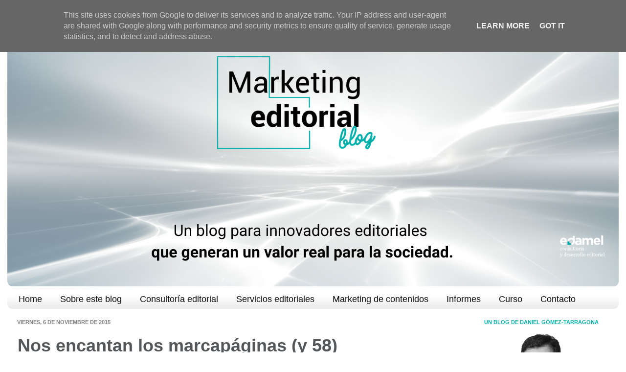

--- FILE ---
content_type: text/html; charset=UTF-8
request_url: http://www.marketingeditorial.es/2015/11/nos-encantan-los-marcapaginas-y-58.html
body_size: 14134
content:
<!DOCTYPE html>
<html class='v2' dir='ltr' lang='es' xmlns='http://www.w3.org/1999/xhtml' xmlns:b='http://www.google.com/2005/gml/b' xmlns:data='http://www.google.com/2005/gml/data' xmlns:expr='http://www.google.com/2005/gml/expr'>
<head>
<link href='https://www.blogger.com/static/v1/widgets/4128112664-css_bundle_v2.css' rel='stylesheet' type='text/css'/>
<!-- TradeDoubler site verification 3156832 -->
<script async='async' data-ad-client='ca-pub-3181716231359844' src='https://pagead2.googlesyndication.com/pagead/js/adsbygoogle.js'></script>
<meta content='IE=EmulateIE7' http-equiv='X-UA-Compatible'/>
<meta content='width=1100' name='viewport'/>
<meta content='text/html; charset=UTF-8' http-equiv='Content-Type'/>
<meta content='blogger' name='generator'/>
<link href='http://www.marketingeditorial.es/favicon.ico' rel='icon' type='image/x-icon'/>
<link href='http://www.marketingeditorial.es/2015/11/nos-encantan-los-marcapaginas-y-58.html' rel='canonical'/>
<link rel="alternate" type="application/atom+xml" title="Marketing editorial - Atom" href="http://www.marketingeditorial.es/feeds/posts/default" />
<link rel="alternate" type="application/rss+xml" title="Marketing editorial - RSS" href="http://www.marketingeditorial.es/feeds/posts/default?alt=rss" />
<link rel="service.post" type="application/atom+xml" title="Marketing editorial - Atom" href="https://www.blogger.com/feeds/5356049200683719092/posts/default" />

<link rel="alternate" type="application/atom+xml" title="Marketing editorial - Atom" href="http://www.marketingeditorial.es/feeds/337044970091614316/comments/default" />
<!--Can't find substitution for tag [blog.ieCssRetrofitLinks]-->
<link href='https://blogger.googleusercontent.com/img/b/R29vZ2xl/AVvXsEjkPVJz20iWv0V-tSEh4Cu3SALkOFJ-fuGof1k8MzRY-PZKBabdEvUTNyBGNalzEy5vNIvtY1BHv-xBIzcJPKJf997DL5cJA866xNZDRrpDs7iM5wJ59dVMiFzOtYonP3JPPSKHCicH5W0/s640/1.jpe' rel='image_src'/>
<meta content='MArcapáginas Planeta-DeAgostini' name='description'/>
<meta content='http://www.marketingeditorial.es/2015/11/nos-encantan-los-marcapaginas-y-58.html' property='og:url'/>
<meta content='Nos encantan los marcapáginas (y 58)' property='og:title'/>
<meta content='MArcapáginas Planeta-DeAgostini' property='og:description'/>
<meta content='https://blogger.googleusercontent.com/img/b/R29vZ2xl/AVvXsEjkPVJz20iWv0V-tSEh4Cu3SALkOFJ-fuGof1k8MzRY-PZKBabdEvUTNyBGNalzEy5vNIvtY1BHv-xBIzcJPKJf997DL5cJA866xNZDRrpDs7iM5wJ59dVMiFzOtYonP3JPPSKHCicH5W0/w1200-h630-p-k-no-nu/1.jpe' property='og:image'/>
<title>Marketing editorial</title>
<meta content='marketing editorial, editorial, editor, servicios editoriales, edición, innovación editorial, libro electronico, libro digital, revistas digitales, tendencias editoriales, edición digital' name='keywords'/>
<meta content='Marketing editorial es un espacio dirigido a editores profesionales y a empresas del sector editorial (libros, revistas y cualquier otro formato de contenido) de habla hispana, con los que Edamel quiere compartir reflexiones, noticias y tendencias referentes al consumo de contenidos; y, por supuesto, a su creación, comunicación y distribución. Marketing editorial pretende ayudar a los editores y a todos los profesionales de las editoriales a satisfacer las necesidades de los lectores de libros y de revistas' name='description'/>
<!-- Global site tag (gtag.js) - Google Analytics -->
<script async='async' src='https://www.googletagmanager.com/gtag/js?id=UA-40388169-1'></script>
<script>
  window.dataLayer = window.dataLayer || [];
  function gtag(){dataLayer.push(arguments);}
  gtag('js', new Date());

  gtag('config', 'UA-40388169-1');
</script>
<style id='page-skin-1' type='text/css'><!--
/*-----------------------------------------------
Blogger Template Style
Name:     Picture Window
Designer: Josh Peterson
URL:      www.noaesthetic.com
----------------------------------------------- */
/* Variable definitions
====================
<Variable name="keycolor" description="Main Color" type="color" default="#1a222a"/>
<Variable name="body.background" description="Body Background" type="background"
color="transparent" default="#111111 url(http://themes.googleusercontent.com/image?id=1OACCYOE0-eoTRTfsBuX1NMN9nz599ufI1Jh0CggPFA_sK80AGkIr8pLtYRpNUKPmwtEa) repeat-x fixed top center"/>
<Group description="Page Text" selector="body">
<Variable name="body.font" description="Font" type="font"
default="normal normal 15px Arial, Tahoma, Helvetica, FreeSans, sans-serif"/>
<Variable name="body.text.color" description="Text Color" type="color" default="#333333"/>
</Group>
<Group description="Backgrounds" selector=".body-fauxcolumns-outer">
<Variable name="body.background.color" description="Outer Background" type="color" default="#296695"/>
<Variable name="header.background.color" description="Header Background" type="color" default="transparent"/>
<Variable name="post.background.color" description="Post Background" type="color" default="#ffffff"/>
</Group>
<Group description="Links" selector=".main-outer">
<Variable name="link.color" description="Link Color" type="color" default="#336699"/>
<Variable name="link.visited.color" description="Visited Color" type="color" default="#6699cc"/>
<Variable name="link.hover.color" description="Hover Color" type="color" default="#33aaff"/>
</Group>
<Group description="Blog Title" selector=".header h1">
<Variable name="header.font" description="Title Font" type="font"
default="normal normal 36px Arial, Tahoma, Helvetica, FreeSans, sans-serif"/>
<Variable name="header.text.color" description="Text Color" type="color" default="#ffffff" />
</Group>
<Group description="Tabs Text" selector=".tabs-inner .widget li a">
<Variable name="tabs.font" description="Font" type="font"
default="normal normal 15px Arial, Tahoma, Helvetica, FreeSans, sans-serif"/>
<Variable name="tabs.text.color" description="Text Color" type="color" default="#ffffff"/>
<Variable name="tabs.selected.text.color" description="Selected Color" type="color" default="#58afad"/>
</Group>
<Group description="Tabs Background" selector=".tabs-outer .PageList">
<Variable name="tabs.background.color" description="Background Color" type="color" default="transparent"/>
<Variable name="tabs.selected.background.color" description="Selected Color" type="color" default="transparent"/>
<Variable name="tabs.separator.color" description="Separator Color" type="color" default="transparent"/>
</Group>
<Group description="Post Title" selector="h3.post-title, .comments h4">
<Variable name="post.title.font" description="Title Font" type="font"
default="normal normal 18px Arial, Tahoma, Helvetica, FreeSans, sans-serif"/>
</Group>
<Group description="Date Header" selector=".date-header">
<Variable name="date.header.color" description="Text Color" type="color" default="#54575a"/>
</Group>
<Group description="Post" selector=".post">
<Variable name="post.footer.text.color" description="Footer Text Color" type="color" default="#999999"/>
<Variable name="post.border.color" description="Border Color" type="color" default="#dddddd"/>
</Group>
<Group description="Gadgets" selector="h2">
<Variable name="widget.title.font" description="Title Font" type="font"
default="bold normal 13px Arial, Tahoma, Helvetica, FreeSans, sans-serif"/>
<Variable name="widget.title.text.color" description="Title Color" type="color" default="#888888"/>
</Group>
<Group description="Footer" selector=".footer-outer">
<Variable name="footer.text.color" description="Text Color" type="color" default="#cccccc"/>
<Variable name="footer.widget.title.text.color" description="Gadget Title Color" type="color" default="#aaaaaa"/>
</Group>
<Group description="Footer Links" selector=".footer-outer">
<Variable name="footer.link.color" description="Link Color" type="color" default="#99ccee"/>
<Variable name="footer.link.visited.color" description="Visited Color" type="color" default="#77aaee"/>
<Variable name="footer.link.hover.color" description="Hover Color" type="color" default="#33aaff"/>
</Group>
<Variable name="content.margin" description="Content Margin Top" type="length" default="20px"/>
<Variable name="content.padding" description="Content Padding" type="length" default="0"/>
<Variable name="content.background" description="Content Background" type="background"
default="transparent none repeat scroll top left"/>
<Variable name="content.border.radius" description="Content Border Radius" type="length" default="0"/>
<Variable name="content.shadow.spread" description="Content Shadow Spread" type="length" default="0"/>
<Variable name="header.padding" description="Header Padding" type="length" default="0"/>
<Variable name="header.background.gradient" description="Header Gradient" type="url"
default="none"/>
<Variable name="header.border.radius" description="Header Border Radius" type="length" default="0"/>
<Variable name="main.border.radius.top" description="Main Border Radius" type="length" default="20px"/>
<Variable name="footer.border.radius.top" description="Footer Border Radius Top" type="length" default="0"/>
<Variable name="footer.border.radius.bottom" description="Footer Border Radius Bottom" type="length" default="20px"/>
<Variable name="region.shadow.spread" description="Main and Footer Shadow Spread" type="length" default="3px"/>
<Variable name="region.shadow.offset" description="Main and Footer Shadow Offset" type="length" default="1px"/>
<Variable name="tabs.background.gradient" description="Tab Background Gradient" type="url" default="none"/>
<Variable name="tab.selected.background.gradient" description="Selected Tab Background" type="url"
default="url(http://www.blogblog.com/1kt/transparent/white80.png)"/>
<Variable name="tab.background" description="Tab Background" type="background"
default="transparent url(http://www.blogblog.com/1kt/transparent/black50.png) repeat scroll top left"/>
<Variable name="tab.border.radius" description="Tab Border Radius" type="length" default="10px" />
<Variable name="tab.first.border.radius" description="First Tab Border Radius" type="length" default="10px" />
<Variable name="tabs.border.radius" description="Tabs Border Radius" type="length" default="0" />
<Variable name="tabs.spacing" description="Tab Spacing" type="length" default=".25em"/>
<Variable name="tabs.margin.bottom" description="Tab Margin Bottom" type="length" default="0"/>
<Variable name="tabs.margin.sides" description="Tab Margin Sides" type="length" default="20px"/>
<Variable name="main.background" description="Main Background" type="background"
default="transparent url(http://www.blogblog.com/1kt/transparent/white80.png) repeat scroll top left"/>
<Variable name="main.padding.sides" description="Main Padding Sides" type="length" default="20px"/>
<Variable name="footer.background" description="Footer Background" type="background"
default="transparent url(http://www.blogblog.com/1kt/transparent/black50.png) repeat scroll top left"/>
<Variable name="post.margin.sides" description="Post Margin Sides" type="length" default="-20px"/>
<Variable name="post.border.radius" description="Post Border Radius" type="length" default="5px"/>
<Variable name="widget.title.text.transform" description="Widget Title Text Transform" type="string" default="uppercase"/>
<Variable name="mobile.background.overlay" description="Mobile Background Overlay" type="string"
default="transparent none repeat scroll top left"/>
<Variable name="startSide" description="Side where text starts in blog language" type="automatic" default="left"/>
<Variable name="endSide" description="Side where text ends in blog language" type="automatic" default="right"/>
*/
/* Content
----------------------------------------------- */
body {
font: normal normal 16px Arial, Tahoma, Helvetica, FreeSans, sans-serif;
color: #54575a;
background: transparent none no-repeat scroll center center;
}
html body .region-inner {
min-width: 0;
max-width: 100%;
width: auto;
}
.content-outer {
font-size: 90%;
}
a:link {
text-decoration:none;
color: #58afad;
}
a:visited {
text-decoration:none;
color: #58afad;
}
a:hover {
text-decoration:underline;
color: #E67C73;
}
.content-outer {
background: transparent url(http://www.blogblog.com/1kt/transparent/white80.png) repeat scroll top left;
-moz-border-radius: 15px;
-webkit-border-radius: 15px;
-goog-ms-border-radius: 15px;
border-radius: 15px;
-moz-box-shadow: 0 0 3px rgba(0, 0, 0, .15);
-webkit-box-shadow: 0 0 3px rgba(0, 0, 0, .15);
-goog-ms-box-shadow: 0 0 3px rgba(0, 0, 0, .15);
box-shadow: 0 0 3px rgba(0, 0, 0, .15);
margin: 30px auto;
}
.content-inner {
padding: 15px;
}
/* Header
----------------------------------------------- */
.header-outer {
background: rgba(0, 0, 0, 0) url(http://www.blogblog.com/1kt/transparent/header_gradient_shade.png) repeat-x scroll top left;
_background-image: none;
color: #090909;
-moz-border-radius: 10px;
-webkit-border-radius: 10px;
-goog-ms-border-radius: 10px;
border-radius: 10px;
}
.Header img, .Header #header-inner {
-moz-border-radius: 10px;
-webkit-border-radius: 10px;
-goog-ms-border-radius: 10px;
border-radius: 10px;
}
.header-inner .Header .titlewrapper,
.header-inner .Header .descriptionwrapper {
padding-left: 30px;
padding-right: 30px;
}
.Header h1 {
font: normal normal 70px Arial, Tahoma, Helvetica, FreeSans, sans-serif;
text-shadow: 1px 1px 3px rgba(0, 0, 0, 0.3);
}
.Header h1 a {
color: #090909;
}
.Header .description {
font-size: 130%;
}
/* Tabs
----------------------------------------------- */
.tabs-inner {
margin: .5em 0 0;
padding: 0;
}
.tabs-inner .section {
margin: 0;
}
.tabs-inner .widget ul {
padding: 0;
background: #ffffff url(http://www.blogblog.com/1kt/transparent/tabs_gradient_shade.png) repeat scroll bottom;
-moz-border-radius: 10px;
-webkit-border-radius: 10px;
-goog-ms-border-radius: 10px;
border-radius: 10px;
}
.tabs-inner .widget li {
border: none;
}
.tabs-inner .widget li a {
display: inline-block;
padding: .5em 1em;
margin-right: 0;
color: #090909;
font: normal normal 18px Arial, Tahoma, Helvetica, FreeSans, sans-serif;
-moz-border-radius: 0 0 0 0;
-webkit-border-top-left-radius: 0;
-webkit-border-top-right-radius: 0;
-goog-ms-border-radius: 0 0 0 0;
border-radius: 0 0 0 0;
background: transparent none no-repeat scroll top left;
border-right: 1px solid rgba(0, 0, 0, 0);
}
.tabs-inner .widget li:first-child a {
padding-left: 1.25em;
-moz-border-radius-topleft: 10px;
-moz-border-radius-bottomleft: 10px;
-webkit-border-top-left-radius: 10px;
-webkit-border-bottom-left-radius: 10px;
-goog-ms-border-top-left-radius: 10px;
-goog-ms-border-bottom-left-radius: 10px;
border-top-left-radius: 10px;
border-bottom-left-radius: 10px;
}
.tabs-inner .widget li.selected a,
.tabs-inner .widget li a:hover {
position: relative;
z-index: 1;
background: #ffffff url(http://www.blogblog.com/1kt/transparent/tabs_gradient_shade.png) repeat scroll bottom;
color: #00afab;
-moz-box-shadow: 0 0 0 rgba(0, 0, 0, .15);
-webkit-box-shadow: 0 0 0 rgba(0, 0, 0, .15);
-goog-ms-box-shadow: 0 0 0 rgba(0, 0, 0, .15);
box-shadow: 0 0 0 rgba(0, 0, 0, .15);
}
/* Headings
----------------------------------------------- */
h2 {
font: normal bold 11px Arial, Tahoma, Helvetica, FreeSans, sans-serif;
text-transform: uppercase;
color: #00afab;
margin: .5em 0;
}
/* Main
----------------------------------------------- */
.main-outer {
background: transparent none repeat scroll top center;
-moz-border-radius: 0 0 0 0;
-webkit-border-top-left-radius: 0;
-webkit-border-top-right-radius: 0;
-webkit-border-bottom-left-radius: 0;
-webkit-border-bottom-right-radius: 0;
-goog-ms-border-radius: 0 0 0 0;
border-radius: 0 0 0 0;
-moz-box-shadow: 0 0 0 rgba(0, 0, 0, .15);
-webkit-box-shadow: 0 0 0 rgba(0, 0, 0, .15);
-goog-ms-box-shadow: 0 0 0 rgba(0, 0, 0, .15);
box-shadow: 0 0 0 rgba(0, 0, 0, .15);
}
.main-inner {
padding: 15px 5px 20px;
}
.main-inner .column-center-inner {
padding: 0 0;
}
.main-inner .column-left-inner {
padding-left: 0;
}
.main-inner .column-right-inner {
padding-right: 0;
}
/* Posts
----------------------------------------------- */
h3.post-title {
margin: 0;
font: normal bold 36px Arial, Tahoma, Helvetica, FreeSans, sans-serif;
}
.comments h4 {
margin: 1em 0 0;
font: normal bold 36px Arial, Tahoma, Helvetica, FreeSans, sans-serif;
}
.date-header span {
color: #7f7f7f;
}
.post-outer {
background-color: #ffffff;
border: solid 1px rgba(0, 0, 0, 0);
-moz-border-radius: 10px;
-webkit-border-radius: 10px;
border-radius: 10px;
-goog-ms-border-radius: 10px;
padding: 15px 20px;
margin: 0 -20px 20px;
}
.post-body {
line-height: 1.4;
font-size: 110%;
position: relative;
}
.post-header {
margin: 0 0 1.5em;
color: #979797;
line-height: 1.6;
}
.post-footer {
margin: .5em 0 0;
color: #979797;
line-height: 1.6;
}
#blog-pager {
font-size: 140%
}
#comments .comment-author {
padding-top: 1.5em;
border-top: dashed 1px #ccc;
border-top: dashed 1px rgba(128, 128, 128, .5);
background-position: 0 1.5em;
}
#comments .comment-author:first-child {
padding-top: 0;
border-top: none;
}
.avatar-image-container {
margin: .2em 0 0;
}
/* Comments
----------------------------------------------- */
.comments .comments-content .icon.blog-author {
background-repeat: no-repeat;
background-image: url([data-uri]);
}
.comments .comments-content .loadmore a {
border-top: 1px solid #E67C73;
border-bottom: 1px solid #E67C73;
}
.comments .continue {
border-top: 2px solid #E67C73;
}
/* Widgets
----------------------------------------------- */
.widget ul, .widget #ArchiveList ul.flat {
padding: 0;
list-style: none;
}
.widget ul li, .widget #ArchiveList ul.flat li {
border-top: dashed 1px #ccc;
border-top: dashed 1px rgba(128, 128, 128, .5);
}
.widget ul li:first-child, .widget #ArchiveList ul.flat li:first-child {
border-top: none;
}
.widget .post-body ul {
list-style: disc;
}
.widget .post-body ul li {
border: none;
}
/* Footer
----------------------------------------------- */
.footer-outer {
color:#54575a;
background: transparent url(http://www.blogblog.com/1kt/transparent/black50.png) repeat scroll top left;
-moz-border-radius: 10px 10px 10px 10px;
-webkit-border-top-left-radius: 10px;
-webkit-border-top-right-radius: 10px;
-webkit-border-bottom-left-radius: 10px;
-webkit-border-bottom-right-radius: 10px;
-goog-ms-border-radius: 10px 10px 10px 10px;
border-radius: 10px 10px 10px 10px;
-moz-box-shadow: 0 0 0 rgba(0, 0, 0, .15);
-webkit-box-shadow: 0 0 0 rgba(0, 0, 0, .15);
-goog-ms-box-shadow: 0 0 0 rgba(0, 0, 0, .15);
box-shadow: 0 0 0 rgba(0, 0, 0, .15);
}
.footer-inner {
padding: 10px 5px 20px;
}
.footer-outer a {
color: #090909;
}
.footer-outer a:visited {
color: #090909;
}
.footer-outer a:hover {
color: #00afab;
}
.footer-outer .widget h2 {
color: #00afab;
}
/* Mobile
----------------------------------------------- */
html body.mobile {
height: auto;
}
html body.mobile {
min-height: 480px;
background-size: 100% auto;
}
.mobile .body-fauxcolumn-outer {
background: transparent none repeat scroll top left;
}
html .mobile .mobile-date-outer, html .mobile .blog-pager {
border-bottom: none;
background: transparent none repeat scroll top center;
margin-bottom: 10px;
}
.mobile .date-outer {
background: transparent none repeat scroll top center;
}
.mobile .header-outer, .mobile .main-outer,
.mobile .post-outer, .mobile .footer-outer {
-moz-border-radius: 0;
-webkit-border-radius: 0;
-goog-ms-border-radius: 0;
border-radius: 0;
}
.mobile .content-outer,
.mobile .main-outer,
.mobile .post-outer {
background: inherit;
border: none;
}
.mobile .content-outer {
font-size: 100%;
}
.mobile-link-button {
background-color: #58afad;
}
.mobile-link-button a:link, .mobile-link-button a:visited {
color: #ffffff;
}
.mobile-index-contents {
color: #54575a;
}
.mobile .tabs-inner .PageList .widget-content {
background: #ffffff url(http://www.blogblog.com/1kt/transparent/tabs_gradient_shade.png) repeat scroll bottom;
color: #00afab;
}
.mobile .tabs-inner .PageList .widget-content .pagelist-arrow {
border-left: 1px solid rgba(0, 0, 0, 0);
}

--></style>
<style id='template-skin-1' type='text/css'><!--
body {
min-width: 1280px;
}
.content-outer, .content-fauxcolumn-outer, .region-inner {
min-width: 1280px;
max-width: 1280px;
_width: 1280px;
}
.main-inner .columns {
padding-left: 0px;
padding-right: 300px;
}
.main-inner .fauxcolumn-center-outer {
left: 0px;
right: 300px;
/* IE6 does not respect left and right together */
_width: expression(this.parentNode.offsetWidth -
parseInt("0px") -
parseInt("300px") + 'px');
}
.main-inner .fauxcolumn-left-outer {
width: 0px;
}
.main-inner .fauxcolumn-right-outer {
width: 300px;
}
.main-inner .column-left-outer {
width: 0px;
right: 100%;
margin-left: -0px;
}
.main-inner .column-right-outer {
width: 300px;
margin-right: -300px;
}
#layout {
min-width: 0;
}
#layout .content-outer {
min-width: 0;
width: 800px;
}
#layout .region-inner {
min-width: 0;
width: auto;
}
--></style>
<link href='https://www.blogger.com/dyn-css/authorization.css?targetBlogID=5356049200683719092&amp;zx=351b6cfc-f499-43b6-8148-4dc8b2fce280' media='none' onload='if(media!=&#39;all&#39;)media=&#39;all&#39;' rel='stylesheet'/><noscript><link href='https://www.blogger.com/dyn-css/authorization.css?targetBlogID=5356049200683719092&amp;zx=351b6cfc-f499-43b6-8148-4dc8b2fce280' rel='stylesheet'/></noscript>
<meta name='google-adsense-platform-account' content='ca-host-pub-1556223355139109'/>
<meta name='google-adsense-platform-domain' content='blogspot.com'/>

<script async src="https://pagead2.googlesyndication.com/pagead/js/adsbygoogle.js?client=ca-pub-3181716231359844&host=ca-host-pub-1556223355139109" crossorigin="anonymous"></script>

<!-- data-ad-client=ca-pub-3181716231359844 -->

<script type="text/javascript" language="javascript">
  // Supply ads personalization default for EEA readers
  // See https://www.blogger.com/go/adspersonalization
  adsbygoogle = window.adsbygoogle || [];
  if (typeof adsbygoogle.requestNonPersonalizedAds === 'undefined') {
    adsbygoogle.requestNonPersonalizedAds = 1;
  }
</script>


</head>
<body class='loading'>
<div class='navbar no-items section' id='navbar'>
</div>
<div class='body-fauxcolumns'>
<div class='fauxcolumn-outer body-fauxcolumn-outer'>
<div class='cap-top'>
<div class='cap-left'></div>
<div class='cap-right'></div>
</div>
<div class='fauxborder-left'>
<div class='fauxborder-right'></div>
<div class='fauxcolumn-inner'>
</div>
</div>
<div class='cap-bottom'>
<div class='cap-left'></div>
<div class='cap-right'></div>
</div>
</div>
</div>
<div class='content'>
<div class='content-fauxcolumns'>
<div class='fauxcolumn-outer content-fauxcolumn-outer'>
<div class='cap-top'>
<div class='cap-left'></div>
<div class='cap-right'></div>
</div>
<div class='fauxborder-left'>
<div class='fauxborder-right'></div>
<div class='fauxcolumn-inner'>
</div>
</div>
<div class='cap-bottom'>
<div class='cap-left'></div>
<div class='cap-right'></div>
</div>
</div>
</div>
<div class='content-outer'>
<div class='content-cap-top cap-top'>
<div class='cap-left'></div>
<div class='cap-right'></div>
</div>
<div class='fauxborder-left content-fauxborder-left'>
<div class='fauxborder-right content-fauxborder-right'></div>
<div class='content-inner'>
<header>
<div class='header-outer'>
<div class='header-cap-top cap-top'>
<div class='cap-left'></div>
<div class='cap-right'></div>
</div>
<div class='fauxborder-left header-fauxborder-left'>
<div class='fauxborder-right header-fauxborder-right'></div>
<div class='region-inner header-inner'>
<div class='header section' id='header'><div class='widget Header' data-version='1' id='Header1'>
<div id='header-inner'>
<a href='http://www.marketingeditorial.es/' style='display: block'>
<img alt='Marketing editorial' height='510px; ' id='Header1_headerimg' src='https://blogger.googleusercontent.com/img/b/R29vZ2xl/AVvXsEhg2ARFMmVHOd1e5JNa0Bzv3FklQYbe-MW-Lno1O08xM98ee92PoppUWWanYr9uAVaPSiLv9o-Gk7vNMD5zdgINWGFJtjT7u4mqp34bpi-M0873vPchvYRV5W8Mz_xtSEznU6ImxTAqdVk/s1280/Un+blog+para+innovadores+editoriales+que+generan+un+valor+real+para+la+sociedad.+%25284%2529.png' style='display: block' width='1280px; '/>
</a>
</div>
</div></div>
</div>
</div>
<div class='header-cap-bottom cap-bottom'>
<div class='cap-left'></div>
<div class='cap-right'></div>
</div>
</div>
</header>
<div class='tabs-outer'>
<div class='tabs-cap-top cap-top'>
<div class='cap-left'></div>
<div class='cap-right'></div>
</div>
<div class='fauxborder-left tabs-fauxborder-left'>
<div class='fauxborder-right tabs-fauxborder-right'></div>
<div class='region-inner tabs-inner'>
<div class='tabs section' id='crosscol'><div class='widget PageList' data-version='1' id='PageList1'>
<h2>Páginas</h2>
<div class='widget-content'>
<ul>
<li>
<a href='http://www.marketingeditorial.es/'>Home</a>
</li>
<li>
<a href='http://www.marketingeditorial.es/p/libro.html'>Sobre este blog</a>
</li>
<li>
<a href='http://www.marketingeditorial.es/p/consultoria.html'>Consultoría editorial</a>
</li>
<li>
<a href='http://www.marketingeditorial.es/p/servicios.html'>Servicios editoriales</a>
</li>
<li>
<a href='https://www.edamel.com/marketing-de-contenidos/'>Marketing de contenidos</a>
</li>
<li>
<a href='https://www.edamel.com/recursos/'>Informes</a>
</li>
<li>
<a href='http://www.marketingeditorial.es/p/blog-page_8.html'>Curso</a>
</li>
<li>
<a href='http://www.marketingeditorial.es/p/contacto.html'>Contacto</a>
</li>
</ul>
<div class='clear'></div>
</div>
</div></div>
<div class='tabs no-items section' id='crosscol-overflow'></div>
</div>
</div>
<div class='tabs-cap-bottom cap-bottom'>
<div class='cap-left'></div>
<div class='cap-right'></div>
</div>
</div>
<div class='main-outer'>
<div class='main-cap-top cap-top'>
<div class='cap-left'></div>
<div class='cap-right'></div>
</div>
<div class='fauxborder-left main-fauxborder-left'>
<div class='fauxborder-right main-fauxborder-right'></div>
<div class='region-inner main-inner'>
<div class='columns fauxcolumns'>
<div class='fauxcolumn-outer fauxcolumn-center-outer'>
<div class='cap-top'>
<div class='cap-left'></div>
<div class='cap-right'></div>
</div>
<div class='fauxborder-left'>
<div class='fauxborder-right'></div>
<div class='fauxcolumn-inner'>
</div>
</div>
<div class='cap-bottom'>
<div class='cap-left'></div>
<div class='cap-right'></div>
</div>
</div>
<div class='fauxcolumn-outer fauxcolumn-left-outer'>
<div class='cap-top'>
<div class='cap-left'></div>
<div class='cap-right'></div>
</div>
<div class='fauxborder-left'>
<div class='fauxborder-right'></div>
<div class='fauxcolumn-inner'>
</div>
</div>
<div class='cap-bottom'>
<div class='cap-left'></div>
<div class='cap-right'></div>
</div>
</div>
<div class='fauxcolumn-outer fauxcolumn-right-outer'>
<div class='cap-top'>
<div class='cap-left'></div>
<div class='cap-right'></div>
</div>
<div class='fauxborder-left'>
<div class='fauxborder-right'></div>
<div class='fauxcolumn-inner'>
</div>
</div>
<div class='cap-bottom'>
<div class='cap-left'></div>
<div class='cap-right'></div>
</div>
</div>
<!-- corrects IE6 width calculation -->
<div class='columns-inner'>
<div class='column-center-outer'>
<div class='column-center-inner'>
<div class='main section' id='main'><div class='widget Blog' data-version='1' id='Blog1'>
<div class='blog-posts hfeed'>

          <div class="date-outer">
        
<h2 class='date-header'><span>viernes, 6 de noviembre de 2015</span></h2>

          <div class="date-posts">
        
<div class='post-outer'>
<div class='post hentry'>
<a name='337044970091614316'></a>
<h3 class='post-title entry-title'>
Nos encantan los marcapáginas (y 58)
</h3>
<div class='post-header'>
<div class='post-header-line-1'></div>
</div>
<div class='post-body entry-content' id='post-body-337044970091614316'>
<br />
<div class="separator" style="clear: both; text-align: center;">
<a href="https://blogger.googleusercontent.com/img/b/R29vZ2xl/AVvXsEjkPVJz20iWv0V-tSEh4Cu3SALkOFJ-fuGof1k8MzRY-PZKBabdEvUTNyBGNalzEy5vNIvtY1BHv-xBIzcJPKJf997DL5cJA866xNZDRrpDs7iM5wJ59dVMiFzOtYonP3JPPSKHCicH5W0/s1600/1.jpe" imageanchor="1" style="clear: left; float: left; margin-bottom: 1em; margin-right: 1em;"><img alt="Delantera marcapáginas Planeta-DeAgostini" border="0" height="640" src="https://blogger.googleusercontent.com/img/b/R29vZ2xl/AVvXsEjkPVJz20iWv0V-tSEh4Cu3SALkOFJ-fuGof1k8MzRY-PZKBabdEvUTNyBGNalzEy5vNIvtY1BHv-xBIzcJPKJf997DL5cJA866xNZDRrpDs7iM5wJ59dVMiFzOtYonP3JPPSKHCicH5W0/s640/1.jpe" title="Delantera marcapáginas Planeta-DeAgostini" width="180" /></a><a href="https://blogger.googleusercontent.com/img/b/R29vZ2xl/AVvXsEjFWftH-BUhWJa17e3Tb1yTQSb8w2Sfw966Igw6r4peKZSONVqxFMW6LNP97D_bjRsIt3bg7acVqPmvdwv-g5c98m-dQ4brA9A7Lj_Cf9i5OzisdWzPAnMm4s3jPzr2EJbUwiQGWwAMCDY/s1600/2.jpe" imageanchor="1" style="clear: right; float: right; margin-bottom: 1em; margin-left: 1em;"><img alt="Trasera marcapáginas Planeta-DeAgostini" border="0" height="640" src="https://blogger.googleusercontent.com/img/b/R29vZ2xl/AVvXsEjFWftH-BUhWJa17e3Tb1yTQSb8w2Sfw966Igw6r4peKZSONVqxFMW6LNP97D_bjRsIt3bg7acVqPmvdwv-g5c98m-dQ4brA9A7Lj_Cf9i5OzisdWzPAnMm4s3jPzr2EJbUwiQGWwAMCDY/s640/2.jpe" title="Trasera marcapáginas Planeta-DeAgostini" width="182" /></a></div>
<div style='clear: both;'></div>
</div>
<div class='post-footer'>
<div class='post-footer-line post-footer-line-1'><span class='post-author vcard'>
Publicado por
<span class='fn'>dgomezt</span>
</span>
<span class='post-timestamp'>
en
<a class='timestamp-link' href='http://www.marketingeditorial.es/2015/11/nos-encantan-los-marcapaginas-y-58.html' rel='bookmark' title='permanent link'><abbr class='published' title='2015-11-06T13:35:00+01:00'>13:35</abbr></a>
</span>
<span class='post-comment-link'>
</span>
<span class='post-icons'>
<span class='item-control blog-admin pid-2080615866'>
<a href='https://www.blogger.com/post-edit.g?blogID=5356049200683719092&postID=337044970091614316&from=pencil' title='Editar entrada'>
<img alt='' class='icon-action' height='18' src='https://resources.blogblog.com/img/icon18_edit_allbkg.gif' width='18'/>
</a>
</span>
</span>
<div class='post-share-buttons goog-inline-block'>
<a class='goog-inline-block share-button sb-email' href='https://www.blogger.com/share-post.g?blogID=5356049200683719092&postID=337044970091614316&target=email' target='_blank' title='Enviar por correo electrónico'><span class='share-button-link-text'>Enviar por correo electrónico</span></a><a class='goog-inline-block share-button sb-blog' href='https://www.blogger.com/share-post.g?blogID=5356049200683719092&postID=337044970091614316&target=blog' onclick='window.open(this.href, "_blank", "height=270,width=475"); return false;' target='_blank' title='Escribe un blog'><span class='share-button-link-text'>Escribe un blog</span></a><a class='goog-inline-block share-button sb-twitter' href='https://www.blogger.com/share-post.g?blogID=5356049200683719092&postID=337044970091614316&target=twitter' target='_blank' title='Compartir en X'><span class='share-button-link-text'>Compartir en X</span></a><a class='goog-inline-block share-button sb-facebook' href='https://www.blogger.com/share-post.g?blogID=5356049200683719092&postID=337044970091614316&target=facebook' onclick='window.open(this.href, "_blank", "height=430,width=640"); return false;' target='_blank' title='Compartir con Facebook'><span class='share-button-link-text'>Compartir con Facebook</span></a><a class='goog-inline-block share-button sb-pinterest' href='https://www.blogger.com/share-post.g?blogID=5356049200683719092&postID=337044970091614316&target=pinterest' target='_blank' title='Compartir en Pinterest'><span class='share-button-link-text'>Compartir en Pinterest</span></a>
</div>
<span class='post-backlinks post-comment-link'>
</span>
</div>
<div class='post-footer-line post-footer-line-2'><span class='post-labels'>
Etiquetas:
<a href='http://www.marketingeditorial.es/search/label/Marcap%C3%A1ginas' rel='tag'>Marcapáginas</a>,
<a href='http://www.marketingeditorial.es/search/label/punto%20de%20lectura' rel='tag'>punto de lectura</a>,
<a href='http://www.marketingeditorial.es/search/label/punto%20de%20libro' rel='tag'>punto de libro</a>
</span>
</div>
<div class='post-footer-line post-footer-line-3'><span class='post-location'>
</span>
</div>
</div>
</div>
<div class='comments' id='comments'>
<a name='comments'></a>
<h4>No hay comentarios:</h4>
<div id='Blog1_comments-block-wrapper'>
<dl class='avatar-comment-indent' id='comments-block'>
</dl>
</div>
<p class='comment-footer'>
<div class='comment-form'>
<a name='comment-form'></a>
<h4 id='comment-post-message'>Publicar un comentario</h4>
<p>
</p>
<a href='https://www.blogger.com/comment/frame/5356049200683719092?po=337044970091614316&hl=es&saa=85391&origin=http://www.marketingeditorial.es' id='comment-editor-src'></a>
<iframe allowtransparency='true' class='blogger-iframe-colorize blogger-comment-from-post' frameborder='0' height='410px' id='comment-editor' name='comment-editor' src='' width='100%'></iframe>
<script src='https://www.blogger.com/static/v1/jsbin/1345082660-comment_from_post_iframe.js' type='text/javascript'></script>
<script type='text/javascript'>
      BLOG_CMT_createIframe('https://www.blogger.com/rpc_relay.html');
    </script>
</div>
</p>
</div>
</div>

        </div></div>
      
</div>
<div class='blog-pager' id='blog-pager'>
<span id='blog-pager-newer-link'>
<a class='blog-pager-newer-link' href='http://www.marketingeditorial.es/2015/11/edicion-promocional-gratuita-de-pureza.html' id='Blog1_blog-pager-newer-link' title='Entrada más reciente'>Entrada más reciente</a>
</span>
<span id='blog-pager-older-link'>
<a class='blog-pager-older-link' href='http://www.marketingeditorial.es/2015/10/nos-encantan-los-marcapaginas-y-57.html' id='Blog1_blog-pager-older-link' title='Entrada antigua'>Entrada antigua</a>
</span>
<a class='home-link' href='http://www.marketingeditorial.es/'>Inicio</a>
</div>
<div class='clear'></div>
<div class='post-feeds'>
<div class='feed-links'>
Suscribirse a:
<a class='feed-link' href='http://www.marketingeditorial.es/feeds/337044970091614316/comments/default' target='_blank' type='application/atom+xml'>Enviar comentarios (Atom)</a>
</div>
</div>
</div></div>
</div>
</div>
<div class='column-left-outer'>
<div class='column-left-inner'>
<aside>
</aside>
</div>
</div>
<div class='column-right-outer'>
<div class='column-right-inner'>
<aside>
<div class='sidebar section' id='sidebar-right-1'><div class='widget Image' data-version='1' id='Image3'>
<h2>Un blog de Daniel Gómez-Tarragona</h2>
<div class='widget-content'>
<a href='http://www.danielgomeztarragona.com'>
<img alt='Un blog de Daniel Gómez-Tarragona' height='249' id='Image3_img' src='https://blogger.googleusercontent.com/img/b/R29vZ2xl/AVvXsEhjnAnMSgMcDsY6woNNG4842aplhz-IZw0WFLK5TC9daJBPG9ejIxL_1qt4rXNq1DbftoLkZ4-G-9FHEVbLwIWYAjaofoQ7KuMh8BZpcnQKJMecmFWIfnUeNiosNNY-tuOmW6exBFQXwJw/s1600/img-daniel-mkt-responsable.jpg' width='242'/>
</a>
<br/>
</div>
<div class='clear'></div>
</div><div class='widget Label' data-version='1' id='Label2'>
<h2>CATEGORÍAS</h2>
<div class='widget-content list-label-widget-content'>
<ul>
<li>
<a dir='ltr' href='http://www.marketingeditorial.es/search/label/An%C3%A1lisis%20del%20entorno%20editorial'>Análisis del entorno editorial</a>
</li>
<li>
<a dir='ltr' href='http://www.marketingeditorial.es/search/label/Comercializaci%C3%B3n%20y%20distribuci%C3%B3n%20editoriales'>Comercialización y distribución editoriales</a>
</li>
<li>
<a dir='ltr' href='http://www.marketingeditorial.es/search/label/Comportamiento%20del%20consumidor%20de%20libros%20y%20revistas'>Comportamiento del consumidor de libros y revistas</a>
</li>
<li>
<a dir='ltr' href='http://www.marketingeditorial.es/search/label/Dise%C3%B1o%20editorial'>Diseño editorial</a>
</li>
<li>
<a dir='ltr' href='http://www.marketingeditorial.es/search/label/Gesti%C3%B3n%20del%20precio%20editorial'>Gestión del precio editorial</a>
</li>
<li>
<a dir='ltr' href='http://www.marketingeditorial.es/search/label/Innovaci%C3%B3n%20editorial'>Innovación editorial</a>
</li>
<li>
<a dir='ltr' href='http://www.marketingeditorial.es/search/label/Investigaci%C3%B3n%20de%20mercados%20editoriales'>Investigación de mercados editoriales</a>
</li>
<li>
<a dir='ltr' href='http://www.marketingeditorial.es/search/label/Libro%20electr%C3%B3nico%20y%20digital'>Libro electrónico y digital</a>
</li>
<li>
<a dir='ltr' href='http://www.marketingeditorial.es/search/label/Marketing%20relacional%20directo%20e%20interactivo'>Marketing relacional directo e interactivo</a>
</li>
<li>
<a dir='ltr' href='http://www.marketingeditorial.es/search/label/Objetivos%20estrategias%20y%20plan%20de%20marketing%20editorial'>Objetivos estrategias y plan de marketing editorial</a>
</li>
<li>
<a dir='ltr' href='http://www.marketingeditorial.es/search/label/Proyectos%20y%20productos%20editoriales'>Proyectos y productos editoriales</a>
</li>
<li>
<a dir='ltr' href='http://www.marketingeditorial.es/search/label/comunicaci%C3%B3n%20%20editorial'>comunicación  editorial</a>
</li>
</ul>
<div class='clear'></div>
</div>
</div><div class='widget HTML' data-version='1' id='HTML2'>
<h2 class='title'>Libro recomendado del mes</h2>
<div class='widget-content'>
<iframe style="width:120px;height:240px;" marginwidth="0" marginheight="0" scrolling="no" frameborder="0" src="//rcm-eu.amazon-adsystem.com/e/cm?lt1=_blank&bc1=000000&IS2=1&bg1=FFFFFF&fc1=000000&lc1=0000FF&t=dgomezt0c-21&language=es_ES&o=30&p=8&l=as4&m=amazon&f=ifr&ref=as_ss_li_til&asins=B09GYFSPNF&linkId=68fcd3b0c70dc67f17b90930877ff9c5"></iframe>
</div>
<div class='clear'></div>
</div><div class='widget Image' data-version='1' id='Image4'>
<h2>&#191;Necesitas una publicación corporativa?</h2>
<div class='widget-content'>
<a href='https://www.edamel.com/publicaciones-corporativas/'>
<img alt='¿Necesitas una publicación corporativa?' height='250' id='Image4_img' src='https://blogger.googleusercontent.com/img/a/AVvXsEj7rNmPr4qY0e9olgY3DYPE4wC5RvozCGoLghCZ7jNdnG85P3WICu9Zl1yYXU3BU9fFP9W6OW7Ahe9heW8EchIjWZSCTHnTh3kwKHUH0thQywWRvGFDu8AzYfgdVXH8LunlshBumxoTofLhdtBZ8UbVGFcxWlMqz-lNRLnsvxO6ZhSIAQIIIMwk0zZe=s250' width='250'/>
</a>
<br/>
</div>
<div class='clear'></div>
</div><div class='widget BlogSearch' data-version='1' id='BlogSearch1'>
<h2 class='title'>Palabra clave</h2>
<div class='widget-content'>
<div id='BlogSearch1_form'>
<form action='http://www.marketingeditorial.es/search' class='gsc-search-box' target='_top'>
<table cellpadding='0' cellspacing='0' class='gsc-search-box'>
<tbody>
<tr>
<td class='gsc-input'>
<input autocomplete='off' class='gsc-input' name='q' size='10' title='search' type='text' value=''/>
</td>
<td class='gsc-search-button'>
<input class='gsc-search-button' title='search' type='submit' value='Buscar'/>
</td>
</tr>
</tbody>
</table>
</form>
</div>
</div>
<div class='clear'></div>
</div><div class='widget Image' data-version='1' id='Image2'>
<h2>CONOCE EDAMEL</h2>
<div class='widget-content'>
<a href='https://www.edamel.com/wp-content/uploads/2020/02/PresentacionEmpresa_-Edamel-Consultoria-y-desarrollo-editoiral.pdf'>
<img alt='CONOCE EDAMEL' height='360' id='Image2_img' src='https://blogger.googleusercontent.com/img/b/R29vZ2xl/AVvXsEiB9TkYLR9nv3zqOUoiEOl1FHu9hyygIJXZwJ4LYl5IW12DLYjywNtCziT8EEK1xypHfWB2b2buQXrwhzt0sOKrHqj-KV96MYLQh9AQaVmMRMvwY0hT1teADfcfG1_kzMD4Okqo1ooYLT4/s1600/Presentacio%25CC%2581n+de+empresa+EDAMEL.png' width='242'/>
</a>
<br/>
<span class='caption'>Presentación de empresa</span>
</div>
<div class='clear'></div>
</div><div class='widget HTML' data-version='1' id='HTML3'>
<h2 class='title'>Edamel Foto</h2>
<div class='widget-content'>
<a data-pin-do="embedUser" href="http://www.pinterest.com/edamelfoto/"></a>
<script type="text/javascript" src="//assets.pinterest.com/js/pinit.js"></script>
</div>
<div class='clear'></div>
</div><div class='widget HTML' data-version='1' id='HTML1'>
<div class='widget-content'>
<a class="twitter-timeline" data-widget-id="324448516355264512" href="https://twitter.com/edamel">Tweets por @edamel</a><br /><script>!function(d,s,id){var js,fjs=d.getElementsByTagName(s)[0],p=/^http:/.test(d.location)?'http':'https';if(!d.getElementById(id)){js=d.createElement(s);js.id=id;js.src=p+"://platform.twitter.com/widgets.js";fjs.parentNode.insertBefore(js,fjs);}}(document,"script","twitter-wjs");</script>
</div>
<div class='clear'></div>
</div><div class='widget Image' data-version='1' id='Image1'>
<h2>PRIMERAS PÁGINAS</h2>
<div class='widget-content'>
<a href='https://www.edamel.com/wp-content/uploads/2020/01/1as_paginas_marketing_editorial.pdf'>
<img alt='PRIMERAS PÁGINAS' height='360' id='Image1_img' src='https://blogger.googleusercontent.com/img/b/R29vZ2xl/AVvXsEiqxI0u-B1c_J9AUJ4tuxiv6DHZ2R5gb_EjZS9uKCCjVTt3xHJHy6pSc9zNnfNdNp_1oQeajMrMkYGCznr6UpJ7pltb2Ewubq6flUNDL3LER-P8pCnN8VyvhiDcxYZIS9y3asA8qwvUDKM/s360/cubierta.jpg' width='242'/>
</a>
<br/>
</div>
<div class='clear'></div>
</div><div class='widget Image' data-version='1' id='Image7'>
<h2>DICENDI - AGENCIA DE BRANDING</h2>
<div class='widget-content'>
<a href='https://dicendi.com/'>
<img alt='DICENDI - AGENCIA DE BRANDING' height='602' id='Image7_img' src='https://blogger.googleusercontent.com/img/b/R29vZ2xl/AVvXsEhGKwcvmmZ2exjnps9k6KjagrKDbXtBlWROgehBtVxKYC7fHnWFTomc8AECKnJzFC1CWlIs07OANj-6Ge4UVDsjQePJwG0r286iG5swm0xdWEJyptEok01nej7GAXEoUo44Q7oREJvBb6U/s602/BANNER_DICENDI_MKTR_20170126.jpg' width='292'/>
</a>
<br/>
</div>
<div class='clear'></div>
</div></div>
<table border='0' cellpadding='0' cellspacing='0' class='section-columns columns-2'>
<tbody>
<tr>
<td class='first columns-cell'>
<div class='sidebar no-items section' id='sidebar-right-2-1'></div>
</td>
<td class='columns-cell'>
<div class='sidebar no-items section' id='sidebar-right-2-2'></div>
</td>
</tr>
</tbody>
</table>
<div class='sidebar no-items section' id='sidebar-right-3'></div>
</aside>
</div>
</div>
</div>
<div style='clear: both'></div>
<!-- columns -->
</div>
<!-- main -->
</div>
</div>
<div class='main-cap-bottom cap-bottom'>
<div class='cap-left'></div>
<div class='cap-right'></div>
</div>
</div>
<footer>
<div class='footer-outer'>
<div class='footer-cap-top cap-top'>
<div class='cap-left'></div>
<div class='cap-right'></div>
</div>
<div class='fauxborder-left footer-fauxborder-left'>
<div class='fauxborder-right footer-fauxborder-right'></div>
<div class='region-inner footer-inner'>
<div class='foot no-items section' id='footer-1'></div>
<table border='0' cellpadding='0' cellspacing='0' class='section-columns columns-3'>
<tbody>
<tr>
<td class='first columns-cell'>
<div class='foot section' id='footer-2-1'><div class='widget Subscribe' data-version='1' id='Subscribe1'>
<div style='white-space:nowrap'>
<h2 class='title'>Suscribirse a</h2>
<div class='widget-content'>
<div class='subscribe-wrapper subscribe-type-POST'>
<div class='subscribe expanded subscribe-type-POST' id='SW_READER_LIST_Subscribe1POST' style='display:none;'>
<div class='top'>
<span class='inner' onclick='return(_SW_toggleReaderList(event, "Subscribe1POST"));'>
<img alt='flecha' class='subscribe-dropdown-arrow' src='https://resources.blogblog.com/img/widgets/arrow_dropdown.gif'/>
<img align='absmiddle' alt='flecha' border='0' class='feed-icon' src='https://resources.blogblog.com/img/icon_feed12.png'/>
Entradas
</span>
<div class='feed-reader-links'>
<a class='feed-reader-link' href='https://www.netvibes.com/subscribe.php?url=http%3A%2F%2Fwww.marketingeditorial.es%2Ffeeds%2Fposts%2Fdefault' target='_blank'>
<img alt='netvibes' src='https://resources.blogblog.com/img/widgets/subscribe-netvibes.png'/>
</a>
<a class='feed-reader-link' href='https://add.my.yahoo.com/content?url=http%3A%2F%2Fwww.marketingeditorial.es%2Ffeeds%2Fposts%2Fdefault' target='_blank'>
<img alt='yahoo' src='https://resources.blogblog.com/img/widgets/subscribe-yahoo.png'/>
</a>
<a class='feed-reader-link' href='http://www.marketingeditorial.es/feeds/posts/default' target='_blank'>
<img align='absmiddle' alt='feed' class='feed-icon' src='https://resources.blogblog.com/img/icon_feed12.png'/>
                  Atom
                </a>
</div>
</div>
<div class='bottom'></div>
</div>
<div class='subscribe' id='SW_READER_LIST_CLOSED_Subscribe1POST' onclick='return(_SW_toggleReaderList(event, "Subscribe1POST"));'>
<div class='top'>
<span class='inner'>
<img alt='flecha' class='subscribe-dropdown-arrow' src='https://resources.blogblog.com/img/widgets/arrow_dropdown.gif'/>
<span onclick='return(_SW_toggleReaderList(event, "Subscribe1POST"));'>
<img align='absmiddle' alt='flecha' border='0' class='feed-icon' src='https://resources.blogblog.com/img/icon_feed12.png'/>
Entradas
</span>
</span>
</div>
<div class='bottom'></div>
</div>
</div>
<div class='subscribe-wrapper subscribe-type-PER_POST'>
<div class='subscribe expanded subscribe-type-PER_POST' id='SW_READER_LIST_Subscribe1PER_POST' style='display:none;'>
<div class='top'>
<span class='inner' onclick='return(_SW_toggleReaderList(event, "Subscribe1PER_POST"));'>
<img alt='flecha' class='subscribe-dropdown-arrow' src='https://resources.blogblog.com/img/widgets/arrow_dropdown.gif'/>
<img align='absmiddle' alt='flecha' border='0' class='feed-icon' src='https://resources.blogblog.com/img/icon_feed12.png'/>
Comentarios
</span>
<div class='feed-reader-links'>
<a class='feed-reader-link' href='https://www.netvibes.com/subscribe.php?url=http%3A%2F%2Fwww.marketingeditorial.es%2Ffeeds%2F337044970091614316%2Fcomments%2Fdefault' target='_blank'>
<img alt='netvibes' src='https://resources.blogblog.com/img/widgets/subscribe-netvibes.png'/>
</a>
<a class='feed-reader-link' href='https://add.my.yahoo.com/content?url=http%3A%2F%2Fwww.marketingeditorial.es%2Ffeeds%2F337044970091614316%2Fcomments%2Fdefault' target='_blank'>
<img alt='yahoo' src='https://resources.blogblog.com/img/widgets/subscribe-yahoo.png'/>
</a>
<a class='feed-reader-link' href='http://www.marketingeditorial.es/feeds/337044970091614316/comments/default' target='_blank'>
<img align='absmiddle' alt='feed' class='feed-icon' src='https://resources.blogblog.com/img/icon_feed12.png'/>
                  Atom
                </a>
</div>
</div>
<div class='bottom'></div>
</div>
<div class='subscribe' id='SW_READER_LIST_CLOSED_Subscribe1PER_POST' onclick='return(_SW_toggleReaderList(event, "Subscribe1PER_POST"));'>
<div class='top'>
<span class='inner'>
<img alt='flecha' class='subscribe-dropdown-arrow' src='https://resources.blogblog.com/img/widgets/arrow_dropdown.gif'/>
<span onclick='return(_SW_toggleReaderList(event, "Subscribe1PER_POST"));'>
<img align='absmiddle' alt='flecha' border='0' class='feed-icon' src='https://resources.blogblog.com/img/icon_feed12.png'/>
Comentarios
</span>
</span>
</div>
<div class='bottom'></div>
</div>
</div>
<div style='clear:both'></div>
</div>
</div>
<div class='clear'></div>
</div></div>
</td>
<td class='columns-cell'>
<div class='foot no-items section' id='footer-2-2'></div>
</td>
<td class='columns-cell'>
<div class='foot section' id='footer-2-3'><div class='widget Image' data-version='1' id='Image5'>
<div class='widget-content'>
<a href='http://www.edamel.com'>
<img alt='' height='250' id='Image5_img' src='https://blogger.googleusercontent.com/img/b/R29vZ2xl/AVvXsEhIYFi6LJ8hgirhBWKRZxWbLJvfRXPUovwPIrGFE0BWym2sNiFq19mYeSba1Jm8SEeGi5fgG6MONXOPEVoP9Ee3M1xBM3AxUKbj85eR256NU2ev0QROYVDEeSqS_oLZukERuMwe_aaUWRg/s250/250+x+250+Logo_EDAMEL_png_20211021.png' width='250'/>
</a>
<br/>
</div>
<div class='clear'></div>
</div></div>
</td>
</tr>
</tbody>
</table>
<!-- outside of the include in order to lock Attribution widget -->
<div class='foot section' id='footer-3'><div class='widget Attribution' data-version='1' id='Attribution1'>
<div class='widget-content' style='text-align: center;'>
Marketing editorial es un blog de Edamel (Dicendi Comunicación, SL). Todos los derechos reservados. Con la tecnología de <a href='https://www.blogger.com' target='_blank'>Blogger</a>.
</div>
<div class='clear'></div>
</div></div>
</div>
</div>
<div class='footer-cap-bottom cap-bottom'>
<div class='cap-left'></div>
<div class='cap-right'></div>
</div>
</div>
</footer>
<!-- content -->
</div>
</div>
<div class='content-cap-bottom cap-bottom'>
<div class='cap-left'></div>
<div class='cap-right'></div>
</div>
</div>
</div>
<script type='text/javascript'>
    window.setTimeout(function() {
        document.body.className = document.body.className.replace('loading', '');
      }, 10);
  </script>
<script type='application/ld+json'>
{
  "@context": "https://schema.org",
  "@type": "Organization",
  "name": "Marketing Editorial",
  "url": "http://www.marketingeditorial.es",
  "logo": ""
}
</script>
<!--It is your responsibility to notify your visitors about cookies used and data collected on your blog. Blogger makes a standard notification available for you to use on your blog, and you can customize it or replace with your own notice. See http://www.blogger.com/go/cookiechoices for more details.-->
<script defer='' src='/js/cookienotice.js'></script>
<script>
    document.addEventListener('DOMContentLoaded', function(event) {
      window.cookieChoices && cookieChoices.showCookieConsentBar && cookieChoices.showCookieConsentBar(
          (window.cookieOptions && cookieOptions.msg) || 'This site uses cookies from Google to deliver its services and to analyze traffic. Your IP address and user-agent are shared with Google along with performance and security metrics to ensure quality of service, generate usage statistics, and to detect and address abuse.',
          (window.cookieOptions && cookieOptions.close) || 'Got it',
          (window.cookieOptions && cookieOptions.learn) || 'Learn More',
          (window.cookieOptions && cookieOptions.link) || 'https://www.blogger.com/go/blogspot-cookies');
    });
  </script>

<script type="text/javascript" src="https://www.blogger.com/static/v1/widgets/382300504-widgets.js"></script>
<script type='text/javascript'>
window['__wavt'] = 'AOuZoY6phKQreqsf_b1ujSa6sL0RigdcSQ:1767227689596';_WidgetManager._Init('//www.blogger.com/rearrange?blogID\x3d5356049200683719092','//www.marketingeditorial.es/2015/11/nos-encantan-los-marcapaginas-y-58.html','5356049200683719092');
_WidgetManager._SetDataContext([{'name': 'blog', 'data': {'blogId': '5356049200683719092', 'title': 'Marketing editorial', 'url': 'http://www.marketingeditorial.es/2015/11/nos-encantan-los-marcapaginas-y-58.html', 'canonicalUrl': 'http://www.marketingeditorial.es/2015/11/nos-encantan-los-marcapaginas-y-58.html', 'homepageUrl': 'http://www.marketingeditorial.es/', 'searchUrl': 'http://www.marketingeditorial.es/search', 'canonicalHomepageUrl': 'http://www.marketingeditorial.es/', 'blogspotFaviconUrl': 'http://www.marketingeditorial.es/favicon.ico', 'bloggerUrl': 'https://www.blogger.com', 'hasCustomDomain': true, 'httpsEnabled': false, 'enabledCommentProfileImages': true, 'gPlusViewType': 'FILTERED_POSTMOD', 'adultContent': false, 'analyticsAccountNumber': 'G-385767161', 'analytics4': true, 'encoding': 'UTF-8', 'locale': 'es', 'localeUnderscoreDelimited': 'es', 'languageDirection': 'ltr', 'isPrivate': false, 'isMobile': false, 'isMobileRequest': false, 'mobileClass': '', 'isPrivateBlog': false, 'isDynamicViewsAvailable': true, 'feedLinks': '\x3clink rel\x3d\x22alternate\x22 type\x3d\x22application/atom+xml\x22 title\x3d\x22Marketing editorial - Atom\x22 href\x3d\x22http://www.marketingeditorial.es/feeds/posts/default\x22 /\x3e\n\x3clink rel\x3d\x22alternate\x22 type\x3d\x22application/rss+xml\x22 title\x3d\x22Marketing editorial - RSS\x22 href\x3d\x22http://www.marketingeditorial.es/feeds/posts/default?alt\x3drss\x22 /\x3e\n\x3clink rel\x3d\x22service.post\x22 type\x3d\x22application/atom+xml\x22 title\x3d\x22Marketing editorial - Atom\x22 href\x3d\x22https://www.blogger.com/feeds/5356049200683719092/posts/default\x22 /\x3e\n\n\x3clink rel\x3d\x22alternate\x22 type\x3d\x22application/atom+xml\x22 title\x3d\x22Marketing editorial - Atom\x22 href\x3d\x22http://www.marketingeditorial.es/feeds/337044970091614316/comments/default\x22 /\x3e\n', 'meTag': '', 'adsenseClientId': 'ca-pub-3181716231359844', 'adsenseHostId': 'ca-host-pub-1556223355139109', 'adsenseHasAds': true, 'adsenseAutoAds': true, 'boqCommentIframeForm': true, 'loginRedirectParam': '', 'view': '', 'dynamicViewsCommentsSrc': '//www.blogblog.com/dynamicviews/4224c15c4e7c9321/js/comments.js', 'dynamicViewsScriptSrc': '//www.blogblog.com/dynamicviews/daef15016aa26cab', 'plusOneApiSrc': 'https://apis.google.com/js/platform.js', 'disableGComments': true, 'interstitialAccepted': false, 'sharing': {'platforms': [{'name': 'Obtener enlace', 'key': 'link', 'shareMessage': 'Obtener enlace', 'target': ''}, {'name': 'Facebook', 'key': 'facebook', 'shareMessage': 'Compartir en Facebook', 'target': 'facebook'}, {'name': 'Escribe un blog', 'key': 'blogThis', 'shareMessage': 'Escribe un blog', 'target': 'blog'}, {'name': 'X', 'key': 'twitter', 'shareMessage': 'Compartir en X', 'target': 'twitter'}, {'name': 'Pinterest', 'key': 'pinterest', 'shareMessage': 'Compartir en Pinterest', 'target': 'pinterest'}, {'name': 'Correo electr\xf3nico', 'key': 'email', 'shareMessage': 'Correo electr\xf3nico', 'target': 'email'}], 'disableGooglePlus': true, 'googlePlusShareButtonWidth': 0, 'googlePlusBootstrap': '\x3cscript type\x3d\x22text/javascript\x22\x3ewindow.___gcfg \x3d {\x27lang\x27: \x27es\x27};\x3c/script\x3e'}, 'hasCustomJumpLinkMessage': false, 'jumpLinkMessage': 'Leer m\xe1s', 'pageType': 'item', 'postId': '337044970091614316', 'postImageThumbnailUrl': 'https://blogger.googleusercontent.com/img/b/R29vZ2xl/AVvXsEjkPVJz20iWv0V-tSEh4Cu3SALkOFJ-fuGof1k8MzRY-PZKBabdEvUTNyBGNalzEy5vNIvtY1BHv-xBIzcJPKJf997DL5cJA866xNZDRrpDs7iM5wJ59dVMiFzOtYonP3JPPSKHCicH5W0/s72-c/1.jpe', 'postImageUrl': 'https://blogger.googleusercontent.com/img/b/R29vZ2xl/AVvXsEjkPVJz20iWv0V-tSEh4Cu3SALkOFJ-fuGof1k8MzRY-PZKBabdEvUTNyBGNalzEy5vNIvtY1BHv-xBIzcJPKJf997DL5cJA866xNZDRrpDs7iM5wJ59dVMiFzOtYonP3JPPSKHCicH5W0/s640/1.jpe', 'pageName': 'Nos encantan los marcap\xe1ginas (y 58)', 'pageTitle': 'Marketing editorial: Nos encantan los marcap\xe1ginas (y 58)', 'metaDescription': 'MArcap\xe1ginas Planeta-DeAgostini'}}, {'name': 'features', 'data': {}}, {'name': 'messages', 'data': {'edit': 'Editar', 'linkCopiedToClipboard': 'El enlace se ha copiado en el Portapapeles.', 'ok': 'Aceptar', 'postLink': 'Enlace de la entrada'}}, {'name': 'template', 'data': {'name': 'custom', 'localizedName': 'Personalizado', 'isResponsive': false, 'isAlternateRendering': false, 'isCustom': true}}, {'name': 'view', 'data': {'classic': {'name': 'classic', 'url': '?view\x3dclassic'}, 'flipcard': {'name': 'flipcard', 'url': '?view\x3dflipcard'}, 'magazine': {'name': 'magazine', 'url': '?view\x3dmagazine'}, 'mosaic': {'name': 'mosaic', 'url': '?view\x3dmosaic'}, 'sidebar': {'name': 'sidebar', 'url': '?view\x3dsidebar'}, 'snapshot': {'name': 'snapshot', 'url': '?view\x3dsnapshot'}, 'timeslide': {'name': 'timeslide', 'url': '?view\x3dtimeslide'}, 'isMobile': false, 'title': 'Nos encantan los marcap\xe1ginas (y 58)', 'description': 'MArcap\xe1ginas Planeta-DeAgostini', 'featuredImage': 'https://blogger.googleusercontent.com/img/b/R29vZ2xl/AVvXsEjkPVJz20iWv0V-tSEh4Cu3SALkOFJ-fuGof1k8MzRY-PZKBabdEvUTNyBGNalzEy5vNIvtY1BHv-xBIzcJPKJf997DL5cJA866xNZDRrpDs7iM5wJ59dVMiFzOtYonP3JPPSKHCicH5W0/s640/1.jpe', 'url': 'http://www.marketingeditorial.es/2015/11/nos-encantan-los-marcapaginas-y-58.html', 'type': 'item', 'isSingleItem': true, 'isMultipleItems': false, 'isError': false, 'isPage': false, 'isPost': true, 'isHomepage': false, 'isArchive': false, 'isLabelSearch': false, 'postId': 337044970091614316}}]);
_WidgetManager._RegisterWidget('_HeaderView', new _WidgetInfo('Header1', 'header', document.getElementById('Header1'), {}, 'displayModeFull'));
_WidgetManager._RegisterWidget('_PageListView', new _WidgetInfo('PageList1', 'crosscol', document.getElementById('PageList1'), {'title': 'P\xe1ginas', 'links': [{'isCurrentPage': false, 'href': 'http://www.marketingeditorial.es/', 'id': '0', 'title': 'Home'}, {'isCurrentPage': false, 'href': 'http://www.marketingeditorial.es/p/libro.html', 'id': '2676124372093900640', 'title': 'Sobre este blog'}, {'isCurrentPage': false, 'href': 'http://www.marketingeditorial.es/p/consultoria.html', 'id': '5889147320140060088', 'title': 'Consultor\xeda editorial'}, {'isCurrentPage': false, 'href': 'http://www.marketingeditorial.es/p/servicios.html', 'id': '3844730519112041788', 'title': 'Servicios editoriales'}, {'isCurrentPage': false, 'href': 'https://www.edamel.com/marketing-de-contenidos/', 'title': 'Marketing de contenidos'}, {'isCurrentPage': false, 'href': 'https://www.edamel.com/recursos/', 'title': 'Informes'}, {'isCurrentPage': false, 'href': 'http://www.marketingeditorial.es/p/blog-page_8.html', 'id': '5596172971071371524', 'title': 'Curso'}, {'isCurrentPage': false, 'href': 'http://www.marketingeditorial.es/p/contacto.html', 'id': '5005571872659863375', 'title': 'Contacto'}], 'mobile': false, 'showPlaceholder': true, 'hasCurrentPage': false}, 'displayModeFull'));
_WidgetManager._RegisterWidget('_BlogView', new _WidgetInfo('Blog1', 'main', document.getElementById('Blog1'), {'cmtInteractionsEnabled': false, 'lightboxEnabled': true, 'lightboxModuleUrl': 'https://www.blogger.com/static/v1/jsbin/1633826892-lbx__es.js', 'lightboxCssUrl': 'https://www.blogger.com/static/v1/v-css/828616780-lightbox_bundle.css'}, 'displayModeFull'));
_WidgetManager._RegisterWidget('_ImageView', new _WidgetInfo('Image3', 'sidebar-right-1', document.getElementById('Image3'), {'resize': true}, 'displayModeFull'));
_WidgetManager._RegisterWidget('_LabelView', new _WidgetInfo('Label2', 'sidebar-right-1', document.getElementById('Label2'), {}, 'displayModeFull'));
_WidgetManager._RegisterWidget('_HTMLView', new _WidgetInfo('HTML2', 'sidebar-right-1', document.getElementById('HTML2'), {}, 'displayModeFull'));
_WidgetManager._RegisterWidget('_ImageView', new _WidgetInfo('Image4', 'sidebar-right-1', document.getElementById('Image4'), {'resize': false}, 'displayModeFull'));
_WidgetManager._RegisterWidget('_BlogSearchView', new _WidgetInfo('BlogSearch1', 'sidebar-right-1', document.getElementById('BlogSearch1'), {}, 'displayModeFull'));
_WidgetManager._RegisterWidget('_ImageView', new _WidgetInfo('Image2', 'sidebar-right-1', document.getElementById('Image2'), {'resize': false}, 'displayModeFull'));
_WidgetManager._RegisterWidget('_HTMLView', new _WidgetInfo('HTML3', 'sidebar-right-1', document.getElementById('HTML3'), {}, 'displayModeFull'));
_WidgetManager._RegisterWidget('_HTMLView', new _WidgetInfo('HTML1', 'sidebar-right-1', document.getElementById('HTML1'), {}, 'displayModeFull'));
_WidgetManager._RegisterWidget('_ImageView', new _WidgetInfo('Image1', 'sidebar-right-1', document.getElementById('Image1'), {'resize': true}, 'displayModeFull'));
_WidgetManager._RegisterWidget('_ImageView', new _WidgetInfo('Image7', 'sidebar-right-1', document.getElementById('Image7'), {'resize': true}, 'displayModeFull'));
_WidgetManager._RegisterWidget('_SubscribeView', new _WidgetInfo('Subscribe1', 'footer-2-1', document.getElementById('Subscribe1'), {}, 'displayModeFull'));
_WidgetManager._RegisterWidget('_ImageView', new _WidgetInfo('Image5', 'footer-2-3', document.getElementById('Image5'), {'resize': true}, 'displayModeFull'));
_WidgetManager._RegisterWidget('_AttributionView', new _WidgetInfo('Attribution1', 'footer-3', document.getElementById('Attribution1'), {}, 'displayModeFull'));
</script>
</body>
</html>

--- FILE ---
content_type: text/html; charset=utf-8
request_url: https://www.google.com/recaptcha/api2/aframe
body_size: 270
content:
<!DOCTYPE HTML><html><head><meta http-equiv="content-type" content="text/html; charset=UTF-8"></head><body><script nonce="tXwVPTk5MGx5OWWYG7oPyA">/** Anti-fraud and anti-abuse applications only. See google.com/recaptcha */ try{var clients={'sodar':'https://pagead2.googlesyndication.com/pagead/sodar?'};window.addEventListener("message",function(a){try{if(a.source===window.parent){var b=JSON.parse(a.data);var c=clients[b['id']];if(c){var d=document.createElement('img');d.src=c+b['params']+'&rc='+(localStorage.getItem("rc::a")?sessionStorage.getItem("rc::b"):"");window.document.body.appendChild(d);sessionStorage.setItem("rc::e",parseInt(sessionStorage.getItem("rc::e")||0)+1);localStorage.setItem("rc::h",'1767227693432');}}}catch(b){}});window.parent.postMessage("_grecaptcha_ready", "*");}catch(b){}</script></body></html>